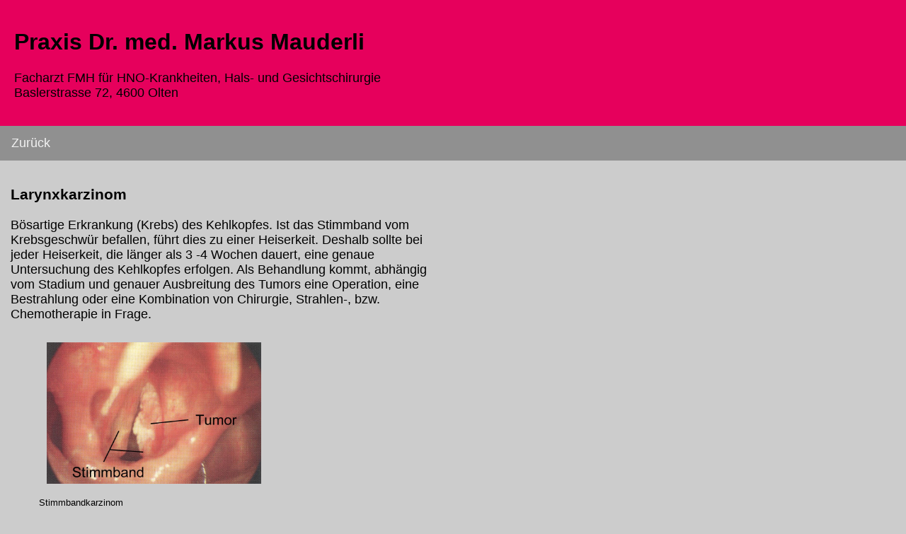

--- FILE ---
content_type: text/html
request_url: https://www.mauderli-hno.ch/lexikon/Lex_larynxca.html
body_size: 988
content:
<!DOCTYPE html>
<html lang="en">
<head>
<title>HNO-Lexikon Dr. med. Markus Mauderli</title><meta charset="utf-8">
<meta name="viewport" content="width=device-width, initial-scale=1">
<meta name="author" content="Markus Mauderli">
<meta name="keywords" content="Larynxkarzinom, Stimmbandkarzinom, Kehlkopfkrebs, Stimmbandkrebs, Kehlkopfkarzinom">
<meta name="robots" content="index, all, follow">
<meta name="description" content="HNO-Lexikon Dr. med. Markus Mauderli,">

<link rel="shortcut icon" type="image/x-icon" href="./favicon.ico">
<link rel="stylesheet" type="text/css" href="../layout3.css" />
<link rel="stylesheet" type="text/css" href="../print.css" media="print" />


</head>
<body>

<div class="header">
  <h1>Praxis Dr. med. Markus Mauderli</h1>
  <p><font size="4">Facharzt FMH für HNO-Krankheiten, Hals- und Gesichtschirurgie <br> Baslerstrasse 72, 4600 Olten 
</div>

<!--Navigation -->
<div class="topnav">
  <a href="../informationen/Lexikon.html">Zurück</a>
</div>
<!--Navigation -->

<div class="row">


<div class="column2">
<h3>Larynxkarzinom</h3>
<p>Bösartige Erkrankung (Krebs) des Kehlkopfes. Ist das Stimmband vom Krebsgeschwür befallen, führt dies zu einer Heiserkeit. Deshalb sollte bei jeder Heiserkeit, die länger als 3 -4 Wochen dauert, eine genaue Untersuchung des Kehlkopfes erfolgen. Als Behandlung kommt, abhängig vom Stadium und genauer Ausbreitung des Tumors  eine Operation, eine Bestrahlung oder eine Kombination von Chirurgie, Strahlen-, bzw. Chemotherapie in Frage.   
   </p>
   
 <figure>
   <img src="bilder/Stimmbandca_prae.jpg" ALT="Stimmbandkarzinom" style="max-height:200px; width:auto; float:none; margin: 2% 2%">
   <figcaption><font size="-1">Stimmbandkarzinom</font>
  </figcaption>  
 </figure>   

 

<br>
</div>

<div class="column2">
<p>&nbsp;</p>
</div>

<br>

</div>
&nbsp;&nbsp;<a href="../informationen/Lexikon.html">Zurück</a>
</body>

</html>


--- FILE ---
content_type: text/css
request_url: https://www.mauderli-hno.ch/layout3.css
body_size: 660
content:
/* Datei: layout3.css */
  body {
    color: black; 
   
    background-color: #CCC;
    font-size: 100.01%;
    font-family: Helvetica,Arial,sans-serif;
    margin: 0; padding: 0em;
  }

* {
  box-sizing: border-box;
}

body {
  margin: 0;
}

/* Style the header */
.header {
  background-color: #e6005c;
  padding: 20px;
  text-align: left;
 
}

/* Style the top navigation bar */
.topnav {
  overflow: auto;
  background-color: #909090;
  
}

/* Style the topnav links */
.topnav a {
  float: left;
  display: block;
  color: #f2f2f2;
  text-align: center;
  padding: 14px 16px;
  text-decoration: none;
}


.topnav a:visited {
	background-color: green;
}
/* Change color on hover */
.topnav a:hover {
  background-color: #ddd;
  color: black;
}


/* Create  columns that floats next to each other */
.column {
  float: left;
  width: 50%;
  padding: 15px;
}
.column1 {
  float: left;
  width: 100%;
  padding: 15px;
}

.column2 {
  float: left;
  width: 50%;
  padding: 15px;
}

.column3 {
  float: left;
  width: 33.33%;
  padding: 15px;
}

.column80 {
  float: left;
  width: 70%;
  padding: 15px;
}
.column20 {
  float: left;
  width: 30%;
  padding: 15px;
}


/* Clear floats after the columns */
.row:after {
  content: "";
  display: table;
  clear: both;
}

/* Responsive layout - makes the three columns stack on top of each other instead of next to each other */
@media screen and (max-width:600px) {
  .column {
    width: 100%;
  }
@media screen and (max-width:600px) {
  .column2 {
    width: 100%;
  }
  @media screen and (max-width:600px) {
  .column3 {
    width: 100%;
  }
    @media screen and (max-width:600px) {
  .column80 {
    width: 100%;
  }
}

* { 
margin: 0; 
padding: 0; 
} 

h2 {
    color:#CC0066;
}


h4 {
	margin: 0 0.5em 0 0; 
	padding: 0 0.25em; 
	font-size: 100%; 
	border-bottom: 1px solid #cc0066;
	}



-->







--- FILE ---
content_type: text/css
request_url: https://www.mauderli-hno.ch/print.css
body_size: 93
content:
body{
       font:11pt/120% Arial, sans-serif;
       background-color: white !important;
       background-image: none !important;
       color:black;}

dd {
      float:none !important;}

.topnav{
display:none;
}

footer{
	display:none;
	}


h1 {
	
font-size: 120%; 	
	}
	
h2 {
	font-size: 100%
}

h3 {
	font-size: 100%
}
 @media print  {
  .column80 {
    width: 100%;
  }
	}